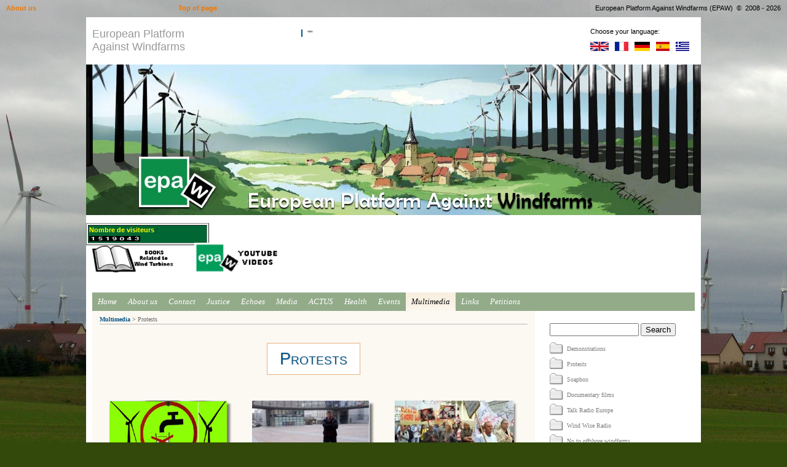

--- FILE ---
content_type: text/html; charset=UTF-8
request_url: https://www.epaw.org/multimedia.php?lang=en&matter=protests
body_size: 4810
content:
<!DOCTYPE html PUBLIC "-//W3C//DTD XHTML 1.0 Strict//EN" "http://www.w3.org/TR/xhtml1/DTD/xhtml1-strict.dtd">
<html xmlns="http://www.w3.org/1999/xhtml" xml:lang="fr" lang="fr">
<head>
	<title>Protests | EPAW - European Platform Against Windfarms</title>
	<meta name="description" content="" />
	<meta name="keywords" lang="en" content="wind farms, wind turbines, wind energy, wind power, anti-wind" />
	<meta http-equiv="Content-Type" content="text/html; charset=utf-8" />
	<meta http-equiv="Content-Style-Type" content="text/css" />
	<meta http-equiv="Content-Language" content="en" />
	<meta property="og:title" content="Protests" /> 
	<meta property="og:description" content="" />
	<meta property="og:type" content="cause" />
	<meta property="og:image" content="http://www.epaw.org/fb_images/.jpg" />
	<meta property="og:url" content="http://www.epaw.org/multimedia.php?lang=en&article=" /> 
	<meta property="og:site_name" content="EPAW" /> 
	<meta property="fb:admins" content="100005429316896" />
	<link rel="stylesheet" type="text/css" href="style.css" />
	<link rel="canonical" href="http://www.epaw.org/multimedia.php?lang=en&article=" />
	<link rel="icon" type="image/png" href="favicon.png" />
	<script type="text/javascript" src="scripts.js"></script>
	<script type='text/javascript' src='swfobject.js'></script>
	<script type="text/javascript" src="highslide/highslide-with-html.js"></script>
	<script type="text/javascript" src="highslide/highslide.config.js" charset="utf-8"></script>
	<link rel="stylesheet" type="text/css" href="highslide/highslide.css" />
	<!--[if lt IE 7]>
	<link rel="stylesheet" type="text/css" href="highslide/highslide-ie6.css" />
	<![endif]-->
	<script type="text/javascript">
	    hs.restoreTitle = "Click to close, click and drag to move." ;
	</script>
	
	<script type="text/javascript">
		  var _gaq = _gaq || [];
		  _gaq.push(['_setAccount', 'UA-19851228-1']);
		  _gaq.push(['_trackPageview']);

		  (function() {
		    var ga = document.createElement('script'); ga.type = 'text/javascript'; ga.async = true;
		    ga.src = ('https:' == document.location.protocol ? 'https://ssl' : 'http://www') + '.google-analytics.com/ga.js';
		    var s = document.getElementsByTagName('script')[0]; s.parentNode.insertBefore(ga, s);
		  })();
	</script>
	<script type="text/javascript" src="/jwplayer/jwplayer.js"></script>
</head>

<style type="text/css">
<!--
.Style1 {
	color: #FFFF00;
	font-weight: bold;
}
.Style2 {font-family: Arial, Helvetica, sans-serif}
.Style3 {color: #333333}
-->
</style>
<body>
<br>
<script>
  (function(i,s,o,g,r,a,m){i['GoogleAnalyticsObject']=r;i[r]=i[r]||function(){
  (i[r].q=i[r].q||[]).push(arguments)},i[r].l=1*new Date();a=s.createElement(o),
  m=s.getElementsByTagName(o)[0];a.async=1;a.src=g;m.parentNode.insertBefore(a,m)
  })(window,document,'script','//www.google-analytics.com/analytics.js','ga');

  ga('create', 'UA-48859209-1', 'epaw.org');
  ga('send', 'pageview');

</script><div id="fb-root"></div>
<script>(function(d, s, id) {
  var js, fjs = d.getElementsByTagName(s)[0];
  if (d.getElementById(id)) return;
  js = d.createElement(s); js.id = id;
  js.src = "//connect.facebook.net/en_EN/all.js#xfbml=1";
  fjs.parentNode.insertBefore(js, fjs);
}(document, 'script', 'facebook-jssdk'));</script>
<a href="http://www.digits.net" target="_blank"></a>

<div id="top">

<div id="banner">
	<p id="epaw">European Platform<br />Against Windfarms</p>
  <p id="help">""<br />
  </p>
	<div id="lang_flags">
		Choose your language:<br />
		<a href="/multimedia.php?lang=en&matter=protests"><img src="flags/en.png" alt="English" title="English" /></a><a href="/multimedia.php?lang=fr&matter=protests"><img src="flags/fr.png" alt="Français" title="Français" /></a><a href="/multimedia.php?lang=de&matter=protests"><img src="flags/de.png" alt="Deutsch" title="Deutsch" /></a><a href="/multimedia.php?lang=es&matter=protests"><img src="flags/es.png" alt="Español" title="Español" /></a><a href="/multimedia.php?lang=el&matter=protests"><img src="flags/el.png" alt="Ελληνικά" title="Ελληνικά" /></a>
	</div>
</div>

<div id="en-tete">
</div>

<div id="notice">
    <p id="update">
      </p>

	<p>
	        <br>
  </p>
	<table width="20%" border="1" align="left">
          <tr>
            <td width="24%" height="20" bgcolor="#006633"><div align="left"><span class="Style114"><span class="Style1">Nombre de visiteurs </span>:</span> <a href="http://www.digits.net" target="_blank"> 
  <img src="http://counter.digits.net/?counter={1335929f-2ebb-8d34-bd23-f61fc465db01}&template=simple"
     alt="Hit Counter by Digits" width="83" height="9" border="0" align="absmiddle"  /> </a></div></td>
          </tr>
  </table>
	 
	<p></p>
	<div align="right"><br>
  </div>
<p id="struggle"><a class="img_d" href="multimedia.php?lang=en&article=song2"><br>
    </a></p>
<p><a class="img_d" href="multimedia.php?lang=en&article=song2"><br>
    <img src="" alt="" height="53" title="" /></a></p>
<p>&nbsp;</p>
<p>&nbsp;</p>
	<div id="highlighter">
	  <p>
	    	  </p>
	  <p style="font-size : 18px ; line-height : 18px ; margin-bottom : 7px"><strong><span id="result_box" lang="en"><a href="resources.php"><img src="fb_images/book-icone.png" alt="books" width="136" height="45"></a></span></strong>&nbsp;&nbsp;&nbsp;&nbsp;&nbsp;&nbsp;<a href="https://www.youtube.com/channel/UCn8rSZw-zzYPbOKXmdictTA"><img src="logos/epaw-youtube-en-s.png" alt="epaw-video-en" width="144" height="49" border="0"></a></p>
		    </div>
</div>

<div id="page">
	<p>&nbsp;</p>
	<p>&nbsp;</p>
	<div id="menu">
	  		<a href="index.php?lang=en">Home</a>
		<a href="about_us.php?lang=en">About us</a>
		<a href="contact.php?lang=en">Contact</a>
		<a href="legal.php?lang=en">Justice</a>
		<a href="echoes.php?lang=en">Echoes</a>
		<a href="media.php?lang=en">Media</a>
		<a href="actualites.php?lang=en">ACTUS</a>
		<a href="victims.php?lang=en">Health</a>
		<a href="events.php?lang=en">Events</a>
		<a id="selected" href="multimedia.php?lang=en">Multimedia</a>
		<a href="links.php?lang=en">Links</a>
		<a href="petitions.php?lang=en">Petitions</a>
	</div>
	<iframe class="menu" src="multimedia_menu.php?lang=en&article=" frameborder="0" width="253" height="1500"></iframe>
	<div class="c">
		<div id="path"><p><a href="?lang=en">Multimedia</a> <span>&gt;</span> Protests</p></div>
		<div class="matter"><span>Protests</span></div>
		<div class="thumbnails th1" style="height : 1710px">
			<style type="text/css">#prot23 .th {background-image : url(images/_prot23.jpg)} #prot23:hover .th {background-position : 0 -113px}</style>
			<a id="prot23" href="multimedia.php?lang=en&article=prot23"><div class="th"></div><img class="flag" src="flags/United_Kingdom-.png" alt="" />Contamination of public and private water supplies by windfarms</a>
			<style type="text/css">#prot22 .th {background-image : url(images/_prot22.jpg)} #prot22:hover .th {background-position : 0 -113px}</style>
			<a id="prot22" href="multimedia.php?lang=en&article=prot22"><div class="th"></div><img class="flag" src="flags/Europe-.png" alt="" />Why &lsquo;Green&rsquo; isn&rsquo;t always &lsquo;Good&rsquo;</a>
			<style type="text/css">#prot19 .th {background-image : url(images/_prot19.jpg)} #prot19:hover .th {background-position : 0 -113px}</style>
			<a id="prot19" href="multimedia.php?lang=en&article=prot19"><div class="th"></div><img class="flag" src="flags/Polska-.png" alt="" />protest against wind turbines are organized in Warsaw</a>
			<style type="text/css">#prot14 .th {background-image : url(images/_prot14.jpg)} #prot14:hover .th {background-position : 0 -113px}</style>
			<a id="prot14" href="multimedia.php?lang=en&article=prot14"><div class="th"></div><img class="flag" src="flags/France-.png" alt="" />Protest against wind turbines : Vienne-Indre- Heyrolles</a>
			<style type="text/css">#prot13 .th {background-image : url(images/_prot13.jpg)} #prot13:hover .th {background-position : 0 -113px}</style>
			<a id="prot13" href="multimedia.php?lang=en&article=prot13"><div class="th"></div><img class="flag" src="flags/Europe-.png" alt="" />Wind Energy: Chalk it up as a loss</a>
			<style type="text/css">#prot12 .th {background-image : url(images/_prot12.jpg)} #prot12:hover .th {background-position : 0 -113px}</style>
			<a id="prot12" href="multimedia.php?lang=en&article=prot12"><div class="th"></div><img class="flag" src="flags/United_Kingdom-.png" alt="" />Promo video for Scotland Against Spin</a>
			<style type="text/css">#prot11 .th {background-image : url(images/_prot11.jpg)} #prot11:hover .th {background-position : 0 -113px}</style>
			<a id="prot11" href="multimedia.php?lang=en&article=prot11"><div class="th"></div><img class="flag" src="flags/France-.png" alt="" />Côte-d'Or : la contestation contre les projets d'implantations d'éoliennes dans l'Auxois continue</a>
			<style type="text/css">#prot10 .th {background-image : url(images/_prot10.jpg)} #prot10:hover .th {background-position : 0 -113px}</style>
			<a id="prot10" href="multimedia.php?lang=en&article=prot10"><div class="th"></div><img class="flag" src="flags/France-.png" alt="" />Le schéma régional éolien en région PACA prévoit l'installation de 250 éoliennes d'ici 2020 et 620 éoliennes d'ici 2030 !</a>
			<style type="text/css">#ch3 .th {background-image : url(images/_ch3.jpg)} #ch3:hover .th {background-position : 0 -113px}</style>
			<a id="ch3" href="multimedia.php?lang=en&article=ch3"><div class="th"></div><img class="flag" src="flags/Suisse-.png" alt="" />A spokeswoman of EPAW for Switzerland</a>
			<style type="text/css">#prot9 .th {background-image : url(images/_prot9.jpg)} #prot9:hover .th {background-position : 0 -113px}</style>
			<a id="prot9" href="multimedia.php?lang=en&article=prot9"><div class="th"></div><img class="flag" src="flags/France-.png" alt="" /><strong>France 3</strong> - L'implantation d'éoliennes dans le haut-pays du Var et des Alpes-Maritimes crée la polémique</a>
			<style type="text/css">#prot8 .th {background-image : url(images/_prot8.jpg)} #prot8:hover .th {background-position : 0 -113px}</style>
			<a id="prot8" href="multimedia.php?lang=en&article=prot8"><div class="th"></div><img class="flag" src="flags/France-.png" alt="" /><strong>France 3</strong> - Ils campent dans la mairie contre les éoliennes</a>
			<style type="text/css">#no6 .th {background-image : url(images/_no6.jpg)} #no6:hover .th {background-position : 0 -113px}</style>
			<a id="no6" href="multimedia.php?lang=en&article=no6"><div class="th"></div><img class="flag" src="flags/France-.png" alt="" /><strong>TV Tours</strong> - « Culminant à 150 m de haut, ces éoliennes sont devenues la bête noire des 200 riverains concernés »</a>
			<style type="text/css">#no5 .th {background-image : url(images/_no5.jpg)} #no5:hover .th {background-position : 0 -113px}</style>
			<a id="no5" href="multimedia.php?lang=en&article=no5"><div class="th"></div><img class="flag" src="flags/Deutschland-.png" alt="" /><strong>ZDF</strong> - Kampf gegen Windräder</a>
			<style type="text/css">#no4 .th {background-image : url(images/_RTS_2mai2012.jpg)} #no4:hover .th {background-position : 0 -113px}</style>
			<a id="no4" href="multimedia.php?lang=en&article=no4"><div class="th"></div><img class="flag" src="flags/Suisse-.png" alt="" /><strong>RTS</strong> - Moratoire sur les éoliennes dans la commune du Noirmont</a>
			<style type="text/css">#prot7 .th {background-image : url(images/_Telesambre_16avr2012.jpg)} #prot7:hover .th {background-position : 0 -113px}</style>
			<a id="prot7" href="multimedia.php?lang=en&article=prot7"><div class="th"></div><img class="flag" src="flags/Belgique-.png" alt="" /><strong>Télésambre</strong> - Éoliennes : réunion franco-belge</a>
			<style type="text/css">#prot6 .th {background-image : url(images/_ANE.jpg)} #prot6:hover .th {background-position : 0 -113px}</style>
			<a id="prot6" href="multimedia.php?lang=en&article=prot6"><div class="th"></div><img class="flag" src="flags/Belgique-.png" alt="" /><strong>TéléMB</strong> - Le vent n'a pas de frontière</a>
			<style type="text/css">#prot5 .th {background-image : url(images/_France3_3avr2012.jpg)} #prot5:hover .th {background-position : 0 -113px}</style>
			<a id="prot5" href="multimedia.php?lang=en&article=prot5"><div class="th"></div><img class="flag" src="flags/France-.png" alt="" /><strong>France 3</strong> - Projet d'éoliennes : stupeur et colère des habitants</a>
			<style type="text/css">#prot4 .th {background-image : url(images/_TF1_23fev2012.jpg)} #prot4:hover .th {background-position : 0 -113px}</style>
			<a id="prot4" href="multimedia.php?lang=en&article=prot4"><div class="th"></div><img class="flag" src="flags/France-.png" alt="" /><strong>TF1</strong> - Lévézou : les éoliennes de la discorde</a>
			<style type="text/css">#prot3 .th {background-image : url(images/_Vosges_Television_6fev2012.jpg)} #prot3:hover .th {background-position : 0 -113px}</style>
			<a id="prot3" href="multimedia.php?lang=en&article=prot3"><div class="th"></div><img class="flag" src="flags/France-.png" alt="" /><strong>Vosges Télévision</strong> - Vents contraires</a>
			<style type="text/css">#prot2 .th {background-image : url(images/_Wind_Power_Lies_while_Mojave_Dies.jpg)} #prot2:hover .th {background-position : 0 -113px}</style>
			<a id="prot2" href="multimedia.php?lang=en&article=prot2"><div class="th"></div><img class="flag" src="flags/United_States-.png" alt="" />Wind Power Lies while Mojave Dies</a>
			<style type="text/css">#prot1 .th {background-image : url(images/_prot1.jpg)}</style>
			<a id="prot1" href="multimedia.php?lang=en&article=prot1"><div class="th"></div><img class="flag" src="flags/United_Kingdom-.png" alt="" />Honda Wind Turbines - What we face.</a>
			<style type="text/css">#news17 .th {background-image : url(images/_NDR_23Sept2011.jpg)}</style>
			<a id="news17" href="multimedia.php?lang=en&article=news17"><div class="th"></div><img class="flag" src="flags/Deutschland-.png" alt="" /><strong>NDR Fernsehen</strong> - Windkraft - nein danke?<br />Ein Dorf streitet um Ökostrom</a>
			<style type="text/css">#news16 .th {background-image : url(images/TSR_10juillet2011.jpg)}</style>
			<a id="news16" href="multimedia.php?lang=en&article=news16"><div class="th"></div><img class="flag" src="flags/Suisse-.png" alt="" /><strong>TSR</strong> - La commune de la Chaux-des-Breuleux a interdit l'implantation d'éoliennes sur son territoire</a>
			<style type="text/css">#news14 .th {background-image : url(images/Polish_protests.jpg)}</style>
			<a id="news14" href="http://mapa.stopwiatrakom.eu" target="_blank"><div class="th"></div><img class="flag" src="flags/Polska-.png" alt="" />Map of protests against windfarms in Poland (STOPwiatrakom.eu)</a>
			<style type="text/css">#news1 .th {background-image : url(images/TSR_12h45_25feb2011.jpg)}</style>
			<a id="news1" href="multimedia.php?lang=en&article=news1"><div class="th"></div><img class="flag" src="flags/Suisse-.png" alt="" />Dans les Franches-Montagnes, la révolte s'organise contre les éoliennes</a>
			<style type="text/css">#news12 .th {background-image : url(images/Canal_Alpha_19-10-2010.jpg)}</style>
			<a id="news12" href="multimedia.php?lang=en&article=news12"><div class="th"></div><img class="flag" src="flags/Suisse-.png" alt="" />L'écologiste Franz Weber : &laquo;&nbsp;Nous devons être contre. Par raison ! &raquo;</a>
			<style type="text/css">#news0 .th {background-image : url(images/_dtn.png)}</style>
			<a id="news0" href="multimedia.php?lang=en&article=news0"><div class="th"></div><img class="flag" src="flags/Mexico-.png" alt="" />Zapoteekse boeren protesteren tegen komst windmolenparken</a>
		<br />
	</div>	<p class="centre"><a class="page_number page_selected" href="?lang=en&matter=protests&page=1">1</a>	</p>	</div>
</div>

<div id="pied">
<br>
	</div>	<p class="centre"><a class="page_number page_selected" href="?lang=fr&amp;matter=2016&amp;page=1">1</a><a class="page_number" href="?lang=fr&amp;matter=2016&amp;page=2">2</a><a class="page_number" href="?lang=fr&amp;matter=2016&amp;page=3">3</a><a class="page_number" href="?lang=fr&amp;matter=2016&amp;page=4">4</a><a class="next" href="?lang=fr&amp;matter=2016&amp;page=2">Suivant &gt;</a>
	<div id="copyright">European Platform Against Windfarms (EPAW) &nbsp;&copy;&nbsp; 2008 - 2026</div>
	<div id="up"><a href="#top">Top of page</a></div>
	<div id="about_us"><a href="about_us.php?lang=en">About us</a></div>
</div>

</div>
</body>
</html>


--- FILE ---
content_type: text/html; charset=UTF-8
request_url: https://www.epaw.org/multimedia_menu.php?lang=en&article=
body_size: 1120
content:
<!DOCTYPE html PUBLIC "-//W3C//DTD XHTML 1.0 Strict//EN" "http://www.w3.org/TR/xhtml1/DTD/xhtml1-strict.dtd">
<html xmlns="http://www.w3.org/1999/xhtml" xml:lang="fr" lang="fr">
<head>
	<meta name="robots" content="noindex,follow" />
	<meta http-equiv="Content-Type" content="text/html; charset=utf-8" />
	<meta http-equiv="Content-Style-Type" content="text/css" />
	<meta http-equiv="Content-Language" content="en" />
	<link rel="stylesheet" type="text/css" href="style.css" />
	<script type="text/javascript" src="scripts.js"></script>
</head>
<body class="menu">
	<div class="dmenu">
		<script type="text/javascript" src="http://www.google.com/jsapi"></script>
		<script type="text/javascript">
			google.load('search', '1');
			google.setOnLoadCallback(function() {
			google.search.CustomSearchControl.attachAutoCompletion(
			'002976433333196144071:woovmp2fiua',
			document.getElementById('q'),
			'cse-search-box');
			});
		</script>
		<form id="search" action="http://www.epaw.org/search.php" id="cse-search-box" target="_top">
			<div>
				<input type="hidden" name="lang" value="en" />
				<input type="hidden" name="cx" value="002976433333196144071:woovmp2fiua" />
				<input type="hidden" name="cof" value="FORID:11" />
				<input type="hidden" name="ie" value="UTF-8" />
				<input type="text" name="q" id="q" autocomplete="off" size="16" />
				<input type="submit" name="sa" value="Search" />
			</div>
		</form>
		<script type="text/javascript" src="http://www.google.com/cse/brand?form=cse-search-box&lang=en"></script>
		<a class="folderp" href="/multimedia.php?lang=en&matter=demonstrations" target="_top">Demonstrations</a>
		<a class="folderp" href="/multimedia.php?lang=en&matter=protests" target="_top">Protests</a>
		<a class="folderp" href="/multimedia.php?lang=en&matter=soapbox" target="_top">Soapbox</a>
		<a class="folderp" href="/multimedia.php?lang=en&matter=films" target="_top">Documentary films</a>
		<a class="folderp" href="/multimedia.php?lang=en&matter=talk_radio_europe" target="_top">Talk Radio Europe</a>
		<a class="folderp" href="/multimedia.php?lang=en&matter=wind_wise_radio" target="_top">Wind Wise Radio</a>
		<a class="folderp" href="/multimedia.php?lang=en&matter=no_to_offshore" target="_top">No to offshore windfarms</a>
		<a class="folderp" href="/multimedia.php?lang=en&matter=debates" target="_top">Debates</a>
		<a class="folderp" href="/multimedia.php?lang=en&matter=guides" target="_top">Guides</a>
		<a class="folderp" href="/multimedia.php?lang=en&matter=files" target="_top">Files</a>
		<a class="folderp" href="/multimedia.php?lang=en&matter=accidents" target="_top">Accidents</a>
		<a class="folderp" href="/multimedia.php?lang=en&matter=noise" target="_top">Noise, health</a>
		<a class="folderp" href="/multimedia.php?lang=en&matter=contamination" target="_top">Contamination</a>
		<a class="folderp" href="/multimedia.php?lang=en&matter=shadow_flicker" target="_top">Shadow flicker</a>
		<a class="folderp" href="/multimedia.php?lang=en&matter=blade_throw" target="_top">Blade throw</a>
		<a class="folderp" href="/multimedia.php?lang=en&matter=testimonies" target="_top">Testimonies</a>
		<a class="folderp" href="/multimedia.php?lang=en&matter=birds_bats" target="_top">Birds and bats</a>
		<a class="folderp" href="/multimedia.php?lang=en&matter=inefficiency" target="_top">Inefficiency</a>
		<a class="folderp" href="/multimedia.php?lang=en&matter=rare_earth" target="_top">Rare earth elements</a>
		<a class="folderp" href="/multimedia.php?lang=en&matter=cost" target="_top">The high cost of windpower</a>
		<a class="folderp" href="/multimedia.php?lang=en&matter=destruction" target="_top">Environmental destruction</a>
		<a class="folderp" href="/multimedia.php?lang=en&matter=visual" target="_top">Visual pollution</a>
		<a class="folderp" href="/multimedia.php?lang=en&matter=gallery" target="_top">Gallery</a>
		<a class="folderp" href="/multimedia.php?lang=en&matter=songs" target="_top">Songs</a>
		<a class="folderp" href="/multimedia.php?lang=en&matter=quotes" target="_top">Poems & Quotes</a>
	</div>
</body>


--- FILE ---
content_type: text/plain
request_url: https://www.google-analytics.com/j/collect?v=1&_v=j102&a=1160557247&t=pageview&_s=1&dl=https%3A%2F%2Fwww.epaw.org%2Fmultimedia.php%3Flang%3Den%26matter%3Dprotests&ul=en-us%40posix&dt=Protests%20%7C%20EPAW%20-%20European%20Platform%20Against%20Windfarms&sr=1280x720&vp=1280x720&_u=IEBAAAABAAAAACAAI~&jid=2045764763&gjid=1350512601&cid=1618955484.1769418554&tid=UA-48859209-1&_gid=2060242722.1769418554&_r=1&_slc=1&z=1828283724
body_size: -449
content:
2,cG-TSXC18R5W5

--- FILE ---
content_type: text/javascript
request_url: https://www.epaw.org/highslide/highslide.config.js
body_size: 124
content:
/**
*	Site-specific configuration settings for Highslide JS
*/
hs.graphicsDir = 'highslide/graphics/';
hs.showCredits = false;
hs.outlineType = 'custom';
hs.captionEval = 'this.thumb.alt';
hs.allowSizeReduction = false ;


--- FILE ---
content_type: text/javascript
request_url: https://www.epaw.org/scripts.js
body_size: 575
content:
function toggle(i) {
	var list = document.getElementById("list_"+i);
	var country = document.getElementById(i);
	if(list.style.display == "none") {
		list.style.display = "block";
		country.innerHTML = country.innerHTML.replace("[+]", "[−]");
	}
	else {
		list.style.display = "none";
		country.innerHTML = country.innerHTML.replace("[−]", "[+]");
	}
}
function folderpm(i) {
	var list = document.getElementById("list_"+i);
	var folder = document.getElementById(i);
	if(list.style.display == "none") {
		list.style.display = "block";
		folder.className = "folderm";
	}
	else {
		list.style.display = "none";
		folder.className = "folderp";
	}
}
